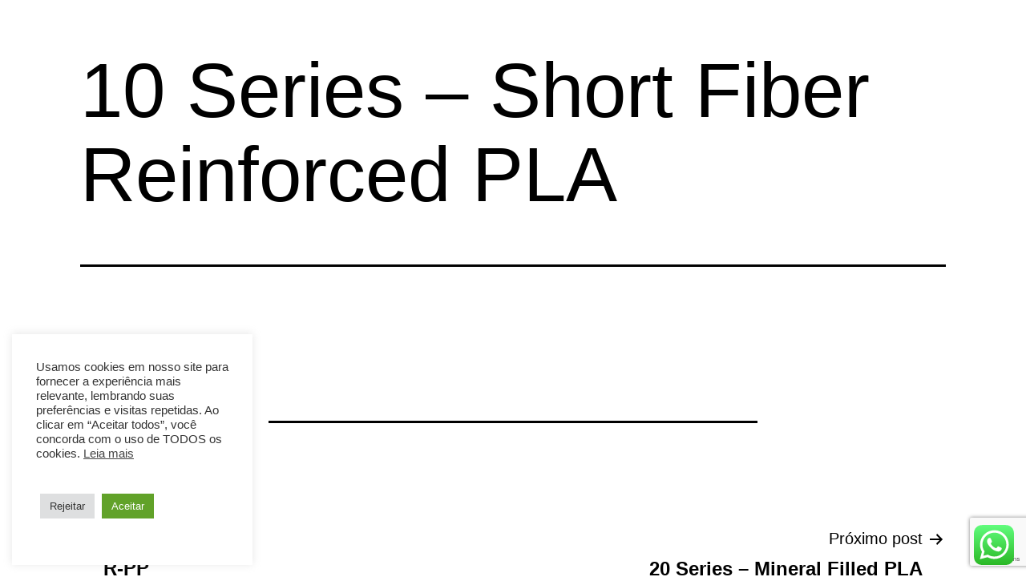

--- FILE ---
content_type: text/html; charset=utf-8
request_url: https://www.google.com/recaptcha/api2/anchor?ar=1&k=6Le69xkrAAAAALvw4kGwEwmQBw6Y8nmMnRxYowCA&co=aHR0cHM6Ly9ncnVwb2FjdGl2YXMuY29tLmJyOjQ0Mw..&hl=en&v=7gg7H51Q-naNfhmCP3_R47ho&size=invisible&anchor-ms=20000&execute-ms=30000&cb=3vx0c3j8h037
body_size: 48322
content:
<!DOCTYPE HTML><html dir="ltr" lang="en"><head><meta http-equiv="Content-Type" content="text/html; charset=UTF-8">
<meta http-equiv="X-UA-Compatible" content="IE=edge">
<title>reCAPTCHA</title>
<style type="text/css">
/* cyrillic-ext */
@font-face {
  font-family: 'Roboto';
  font-style: normal;
  font-weight: 400;
  font-stretch: 100%;
  src: url(//fonts.gstatic.com/s/roboto/v48/KFO7CnqEu92Fr1ME7kSn66aGLdTylUAMa3GUBHMdazTgWw.woff2) format('woff2');
  unicode-range: U+0460-052F, U+1C80-1C8A, U+20B4, U+2DE0-2DFF, U+A640-A69F, U+FE2E-FE2F;
}
/* cyrillic */
@font-face {
  font-family: 'Roboto';
  font-style: normal;
  font-weight: 400;
  font-stretch: 100%;
  src: url(//fonts.gstatic.com/s/roboto/v48/KFO7CnqEu92Fr1ME7kSn66aGLdTylUAMa3iUBHMdazTgWw.woff2) format('woff2');
  unicode-range: U+0301, U+0400-045F, U+0490-0491, U+04B0-04B1, U+2116;
}
/* greek-ext */
@font-face {
  font-family: 'Roboto';
  font-style: normal;
  font-weight: 400;
  font-stretch: 100%;
  src: url(//fonts.gstatic.com/s/roboto/v48/KFO7CnqEu92Fr1ME7kSn66aGLdTylUAMa3CUBHMdazTgWw.woff2) format('woff2');
  unicode-range: U+1F00-1FFF;
}
/* greek */
@font-face {
  font-family: 'Roboto';
  font-style: normal;
  font-weight: 400;
  font-stretch: 100%;
  src: url(//fonts.gstatic.com/s/roboto/v48/KFO7CnqEu92Fr1ME7kSn66aGLdTylUAMa3-UBHMdazTgWw.woff2) format('woff2');
  unicode-range: U+0370-0377, U+037A-037F, U+0384-038A, U+038C, U+038E-03A1, U+03A3-03FF;
}
/* math */
@font-face {
  font-family: 'Roboto';
  font-style: normal;
  font-weight: 400;
  font-stretch: 100%;
  src: url(//fonts.gstatic.com/s/roboto/v48/KFO7CnqEu92Fr1ME7kSn66aGLdTylUAMawCUBHMdazTgWw.woff2) format('woff2');
  unicode-range: U+0302-0303, U+0305, U+0307-0308, U+0310, U+0312, U+0315, U+031A, U+0326-0327, U+032C, U+032F-0330, U+0332-0333, U+0338, U+033A, U+0346, U+034D, U+0391-03A1, U+03A3-03A9, U+03B1-03C9, U+03D1, U+03D5-03D6, U+03F0-03F1, U+03F4-03F5, U+2016-2017, U+2034-2038, U+203C, U+2040, U+2043, U+2047, U+2050, U+2057, U+205F, U+2070-2071, U+2074-208E, U+2090-209C, U+20D0-20DC, U+20E1, U+20E5-20EF, U+2100-2112, U+2114-2115, U+2117-2121, U+2123-214F, U+2190, U+2192, U+2194-21AE, U+21B0-21E5, U+21F1-21F2, U+21F4-2211, U+2213-2214, U+2216-22FF, U+2308-230B, U+2310, U+2319, U+231C-2321, U+2336-237A, U+237C, U+2395, U+239B-23B7, U+23D0, U+23DC-23E1, U+2474-2475, U+25AF, U+25B3, U+25B7, U+25BD, U+25C1, U+25CA, U+25CC, U+25FB, U+266D-266F, U+27C0-27FF, U+2900-2AFF, U+2B0E-2B11, U+2B30-2B4C, U+2BFE, U+3030, U+FF5B, U+FF5D, U+1D400-1D7FF, U+1EE00-1EEFF;
}
/* symbols */
@font-face {
  font-family: 'Roboto';
  font-style: normal;
  font-weight: 400;
  font-stretch: 100%;
  src: url(//fonts.gstatic.com/s/roboto/v48/KFO7CnqEu92Fr1ME7kSn66aGLdTylUAMaxKUBHMdazTgWw.woff2) format('woff2');
  unicode-range: U+0001-000C, U+000E-001F, U+007F-009F, U+20DD-20E0, U+20E2-20E4, U+2150-218F, U+2190, U+2192, U+2194-2199, U+21AF, U+21E6-21F0, U+21F3, U+2218-2219, U+2299, U+22C4-22C6, U+2300-243F, U+2440-244A, U+2460-24FF, U+25A0-27BF, U+2800-28FF, U+2921-2922, U+2981, U+29BF, U+29EB, U+2B00-2BFF, U+4DC0-4DFF, U+FFF9-FFFB, U+10140-1018E, U+10190-1019C, U+101A0, U+101D0-101FD, U+102E0-102FB, U+10E60-10E7E, U+1D2C0-1D2D3, U+1D2E0-1D37F, U+1F000-1F0FF, U+1F100-1F1AD, U+1F1E6-1F1FF, U+1F30D-1F30F, U+1F315, U+1F31C, U+1F31E, U+1F320-1F32C, U+1F336, U+1F378, U+1F37D, U+1F382, U+1F393-1F39F, U+1F3A7-1F3A8, U+1F3AC-1F3AF, U+1F3C2, U+1F3C4-1F3C6, U+1F3CA-1F3CE, U+1F3D4-1F3E0, U+1F3ED, U+1F3F1-1F3F3, U+1F3F5-1F3F7, U+1F408, U+1F415, U+1F41F, U+1F426, U+1F43F, U+1F441-1F442, U+1F444, U+1F446-1F449, U+1F44C-1F44E, U+1F453, U+1F46A, U+1F47D, U+1F4A3, U+1F4B0, U+1F4B3, U+1F4B9, U+1F4BB, U+1F4BF, U+1F4C8-1F4CB, U+1F4D6, U+1F4DA, U+1F4DF, U+1F4E3-1F4E6, U+1F4EA-1F4ED, U+1F4F7, U+1F4F9-1F4FB, U+1F4FD-1F4FE, U+1F503, U+1F507-1F50B, U+1F50D, U+1F512-1F513, U+1F53E-1F54A, U+1F54F-1F5FA, U+1F610, U+1F650-1F67F, U+1F687, U+1F68D, U+1F691, U+1F694, U+1F698, U+1F6AD, U+1F6B2, U+1F6B9-1F6BA, U+1F6BC, U+1F6C6-1F6CF, U+1F6D3-1F6D7, U+1F6E0-1F6EA, U+1F6F0-1F6F3, U+1F6F7-1F6FC, U+1F700-1F7FF, U+1F800-1F80B, U+1F810-1F847, U+1F850-1F859, U+1F860-1F887, U+1F890-1F8AD, U+1F8B0-1F8BB, U+1F8C0-1F8C1, U+1F900-1F90B, U+1F93B, U+1F946, U+1F984, U+1F996, U+1F9E9, U+1FA00-1FA6F, U+1FA70-1FA7C, U+1FA80-1FA89, U+1FA8F-1FAC6, U+1FACE-1FADC, U+1FADF-1FAE9, U+1FAF0-1FAF8, U+1FB00-1FBFF;
}
/* vietnamese */
@font-face {
  font-family: 'Roboto';
  font-style: normal;
  font-weight: 400;
  font-stretch: 100%;
  src: url(//fonts.gstatic.com/s/roboto/v48/KFO7CnqEu92Fr1ME7kSn66aGLdTylUAMa3OUBHMdazTgWw.woff2) format('woff2');
  unicode-range: U+0102-0103, U+0110-0111, U+0128-0129, U+0168-0169, U+01A0-01A1, U+01AF-01B0, U+0300-0301, U+0303-0304, U+0308-0309, U+0323, U+0329, U+1EA0-1EF9, U+20AB;
}
/* latin-ext */
@font-face {
  font-family: 'Roboto';
  font-style: normal;
  font-weight: 400;
  font-stretch: 100%;
  src: url(//fonts.gstatic.com/s/roboto/v48/KFO7CnqEu92Fr1ME7kSn66aGLdTylUAMa3KUBHMdazTgWw.woff2) format('woff2');
  unicode-range: U+0100-02BA, U+02BD-02C5, U+02C7-02CC, U+02CE-02D7, U+02DD-02FF, U+0304, U+0308, U+0329, U+1D00-1DBF, U+1E00-1E9F, U+1EF2-1EFF, U+2020, U+20A0-20AB, U+20AD-20C0, U+2113, U+2C60-2C7F, U+A720-A7FF;
}
/* latin */
@font-face {
  font-family: 'Roboto';
  font-style: normal;
  font-weight: 400;
  font-stretch: 100%;
  src: url(//fonts.gstatic.com/s/roboto/v48/KFO7CnqEu92Fr1ME7kSn66aGLdTylUAMa3yUBHMdazQ.woff2) format('woff2');
  unicode-range: U+0000-00FF, U+0131, U+0152-0153, U+02BB-02BC, U+02C6, U+02DA, U+02DC, U+0304, U+0308, U+0329, U+2000-206F, U+20AC, U+2122, U+2191, U+2193, U+2212, U+2215, U+FEFF, U+FFFD;
}
/* cyrillic-ext */
@font-face {
  font-family: 'Roboto';
  font-style: normal;
  font-weight: 500;
  font-stretch: 100%;
  src: url(//fonts.gstatic.com/s/roboto/v48/KFO7CnqEu92Fr1ME7kSn66aGLdTylUAMa3GUBHMdazTgWw.woff2) format('woff2');
  unicode-range: U+0460-052F, U+1C80-1C8A, U+20B4, U+2DE0-2DFF, U+A640-A69F, U+FE2E-FE2F;
}
/* cyrillic */
@font-face {
  font-family: 'Roboto';
  font-style: normal;
  font-weight: 500;
  font-stretch: 100%;
  src: url(//fonts.gstatic.com/s/roboto/v48/KFO7CnqEu92Fr1ME7kSn66aGLdTylUAMa3iUBHMdazTgWw.woff2) format('woff2');
  unicode-range: U+0301, U+0400-045F, U+0490-0491, U+04B0-04B1, U+2116;
}
/* greek-ext */
@font-face {
  font-family: 'Roboto';
  font-style: normal;
  font-weight: 500;
  font-stretch: 100%;
  src: url(//fonts.gstatic.com/s/roboto/v48/KFO7CnqEu92Fr1ME7kSn66aGLdTylUAMa3CUBHMdazTgWw.woff2) format('woff2');
  unicode-range: U+1F00-1FFF;
}
/* greek */
@font-face {
  font-family: 'Roboto';
  font-style: normal;
  font-weight: 500;
  font-stretch: 100%;
  src: url(//fonts.gstatic.com/s/roboto/v48/KFO7CnqEu92Fr1ME7kSn66aGLdTylUAMa3-UBHMdazTgWw.woff2) format('woff2');
  unicode-range: U+0370-0377, U+037A-037F, U+0384-038A, U+038C, U+038E-03A1, U+03A3-03FF;
}
/* math */
@font-face {
  font-family: 'Roboto';
  font-style: normal;
  font-weight: 500;
  font-stretch: 100%;
  src: url(//fonts.gstatic.com/s/roboto/v48/KFO7CnqEu92Fr1ME7kSn66aGLdTylUAMawCUBHMdazTgWw.woff2) format('woff2');
  unicode-range: U+0302-0303, U+0305, U+0307-0308, U+0310, U+0312, U+0315, U+031A, U+0326-0327, U+032C, U+032F-0330, U+0332-0333, U+0338, U+033A, U+0346, U+034D, U+0391-03A1, U+03A3-03A9, U+03B1-03C9, U+03D1, U+03D5-03D6, U+03F0-03F1, U+03F4-03F5, U+2016-2017, U+2034-2038, U+203C, U+2040, U+2043, U+2047, U+2050, U+2057, U+205F, U+2070-2071, U+2074-208E, U+2090-209C, U+20D0-20DC, U+20E1, U+20E5-20EF, U+2100-2112, U+2114-2115, U+2117-2121, U+2123-214F, U+2190, U+2192, U+2194-21AE, U+21B0-21E5, U+21F1-21F2, U+21F4-2211, U+2213-2214, U+2216-22FF, U+2308-230B, U+2310, U+2319, U+231C-2321, U+2336-237A, U+237C, U+2395, U+239B-23B7, U+23D0, U+23DC-23E1, U+2474-2475, U+25AF, U+25B3, U+25B7, U+25BD, U+25C1, U+25CA, U+25CC, U+25FB, U+266D-266F, U+27C0-27FF, U+2900-2AFF, U+2B0E-2B11, U+2B30-2B4C, U+2BFE, U+3030, U+FF5B, U+FF5D, U+1D400-1D7FF, U+1EE00-1EEFF;
}
/* symbols */
@font-face {
  font-family: 'Roboto';
  font-style: normal;
  font-weight: 500;
  font-stretch: 100%;
  src: url(//fonts.gstatic.com/s/roboto/v48/KFO7CnqEu92Fr1ME7kSn66aGLdTylUAMaxKUBHMdazTgWw.woff2) format('woff2');
  unicode-range: U+0001-000C, U+000E-001F, U+007F-009F, U+20DD-20E0, U+20E2-20E4, U+2150-218F, U+2190, U+2192, U+2194-2199, U+21AF, U+21E6-21F0, U+21F3, U+2218-2219, U+2299, U+22C4-22C6, U+2300-243F, U+2440-244A, U+2460-24FF, U+25A0-27BF, U+2800-28FF, U+2921-2922, U+2981, U+29BF, U+29EB, U+2B00-2BFF, U+4DC0-4DFF, U+FFF9-FFFB, U+10140-1018E, U+10190-1019C, U+101A0, U+101D0-101FD, U+102E0-102FB, U+10E60-10E7E, U+1D2C0-1D2D3, U+1D2E0-1D37F, U+1F000-1F0FF, U+1F100-1F1AD, U+1F1E6-1F1FF, U+1F30D-1F30F, U+1F315, U+1F31C, U+1F31E, U+1F320-1F32C, U+1F336, U+1F378, U+1F37D, U+1F382, U+1F393-1F39F, U+1F3A7-1F3A8, U+1F3AC-1F3AF, U+1F3C2, U+1F3C4-1F3C6, U+1F3CA-1F3CE, U+1F3D4-1F3E0, U+1F3ED, U+1F3F1-1F3F3, U+1F3F5-1F3F7, U+1F408, U+1F415, U+1F41F, U+1F426, U+1F43F, U+1F441-1F442, U+1F444, U+1F446-1F449, U+1F44C-1F44E, U+1F453, U+1F46A, U+1F47D, U+1F4A3, U+1F4B0, U+1F4B3, U+1F4B9, U+1F4BB, U+1F4BF, U+1F4C8-1F4CB, U+1F4D6, U+1F4DA, U+1F4DF, U+1F4E3-1F4E6, U+1F4EA-1F4ED, U+1F4F7, U+1F4F9-1F4FB, U+1F4FD-1F4FE, U+1F503, U+1F507-1F50B, U+1F50D, U+1F512-1F513, U+1F53E-1F54A, U+1F54F-1F5FA, U+1F610, U+1F650-1F67F, U+1F687, U+1F68D, U+1F691, U+1F694, U+1F698, U+1F6AD, U+1F6B2, U+1F6B9-1F6BA, U+1F6BC, U+1F6C6-1F6CF, U+1F6D3-1F6D7, U+1F6E0-1F6EA, U+1F6F0-1F6F3, U+1F6F7-1F6FC, U+1F700-1F7FF, U+1F800-1F80B, U+1F810-1F847, U+1F850-1F859, U+1F860-1F887, U+1F890-1F8AD, U+1F8B0-1F8BB, U+1F8C0-1F8C1, U+1F900-1F90B, U+1F93B, U+1F946, U+1F984, U+1F996, U+1F9E9, U+1FA00-1FA6F, U+1FA70-1FA7C, U+1FA80-1FA89, U+1FA8F-1FAC6, U+1FACE-1FADC, U+1FADF-1FAE9, U+1FAF0-1FAF8, U+1FB00-1FBFF;
}
/* vietnamese */
@font-face {
  font-family: 'Roboto';
  font-style: normal;
  font-weight: 500;
  font-stretch: 100%;
  src: url(//fonts.gstatic.com/s/roboto/v48/KFO7CnqEu92Fr1ME7kSn66aGLdTylUAMa3OUBHMdazTgWw.woff2) format('woff2');
  unicode-range: U+0102-0103, U+0110-0111, U+0128-0129, U+0168-0169, U+01A0-01A1, U+01AF-01B0, U+0300-0301, U+0303-0304, U+0308-0309, U+0323, U+0329, U+1EA0-1EF9, U+20AB;
}
/* latin-ext */
@font-face {
  font-family: 'Roboto';
  font-style: normal;
  font-weight: 500;
  font-stretch: 100%;
  src: url(//fonts.gstatic.com/s/roboto/v48/KFO7CnqEu92Fr1ME7kSn66aGLdTylUAMa3KUBHMdazTgWw.woff2) format('woff2');
  unicode-range: U+0100-02BA, U+02BD-02C5, U+02C7-02CC, U+02CE-02D7, U+02DD-02FF, U+0304, U+0308, U+0329, U+1D00-1DBF, U+1E00-1E9F, U+1EF2-1EFF, U+2020, U+20A0-20AB, U+20AD-20C0, U+2113, U+2C60-2C7F, U+A720-A7FF;
}
/* latin */
@font-face {
  font-family: 'Roboto';
  font-style: normal;
  font-weight: 500;
  font-stretch: 100%;
  src: url(//fonts.gstatic.com/s/roboto/v48/KFO7CnqEu92Fr1ME7kSn66aGLdTylUAMa3yUBHMdazQ.woff2) format('woff2');
  unicode-range: U+0000-00FF, U+0131, U+0152-0153, U+02BB-02BC, U+02C6, U+02DA, U+02DC, U+0304, U+0308, U+0329, U+2000-206F, U+20AC, U+2122, U+2191, U+2193, U+2212, U+2215, U+FEFF, U+FFFD;
}
/* cyrillic-ext */
@font-face {
  font-family: 'Roboto';
  font-style: normal;
  font-weight: 900;
  font-stretch: 100%;
  src: url(//fonts.gstatic.com/s/roboto/v48/KFO7CnqEu92Fr1ME7kSn66aGLdTylUAMa3GUBHMdazTgWw.woff2) format('woff2');
  unicode-range: U+0460-052F, U+1C80-1C8A, U+20B4, U+2DE0-2DFF, U+A640-A69F, U+FE2E-FE2F;
}
/* cyrillic */
@font-face {
  font-family: 'Roboto';
  font-style: normal;
  font-weight: 900;
  font-stretch: 100%;
  src: url(//fonts.gstatic.com/s/roboto/v48/KFO7CnqEu92Fr1ME7kSn66aGLdTylUAMa3iUBHMdazTgWw.woff2) format('woff2');
  unicode-range: U+0301, U+0400-045F, U+0490-0491, U+04B0-04B1, U+2116;
}
/* greek-ext */
@font-face {
  font-family: 'Roboto';
  font-style: normal;
  font-weight: 900;
  font-stretch: 100%;
  src: url(//fonts.gstatic.com/s/roboto/v48/KFO7CnqEu92Fr1ME7kSn66aGLdTylUAMa3CUBHMdazTgWw.woff2) format('woff2');
  unicode-range: U+1F00-1FFF;
}
/* greek */
@font-face {
  font-family: 'Roboto';
  font-style: normal;
  font-weight: 900;
  font-stretch: 100%;
  src: url(//fonts.gstatic.com/s/roboto/v48/KFO7CnqEu92Fr1ME7kSn66aGLdTylUAMa3-UBHMdazTgWw.woff2) format('woff2');
  unicode-range: U+0370-0377, U+037A-037F, U+0384-038A, U+038C, U+038E-03A1, U+03A3-03FF;
}
/* math */
@font-face {
  font-family: 'Roboto';
  font-style: normal;
  font-weight: 900;
  font-stretch: 100%;
  src: url(//fonts.gstatic.com/s/roboto/v48/KFO7CnqEu92Fr1ME7kSn66aGLdTylUAMawCUBHMdazTgWw.woff2) format('woff2');
  unicode-range: U+0302-0303, U+0305, U+0307-0308, U+0310, U+0312, U+0315, U+031A, U+0326-0327, U+032C, U+032F-0330, U+0332-0333, U+0338, U+033A, U+0346, U+034D, U+0391-03A1, U+03A3-03A9, U+03B1-03C9, U+03D1, U+03D5-03D6, U+03F0-03F1, U+03F4-03F5, U+2016-2017, U+2034-2038, U+203C, U+2040, U+2043, U+2047, U+2050, U+2057, U+205F, U+2070-2071, U+2074-208E, U+2090-209C, U+20D0-20DC, U+20E1, U+20E5-20EF, U+2100-2112, U+2114-2115, U+2117-2121, U+2123-214F, U+2190, U+2192, U+2194-21AE, U+21B0-21E5, U+21F1-21F2, U+21F4-2211, U+2213-2214, U+2216-22FF, U+2308-230B, U+2310, U+2319, U+231C-2321, U+2336-237A, U+237C, U+2395, U+239B-23B7, U+23D0, U+23DC-23E1, U+2474-2475, U+25AF, U+25B3, U+25B7, U+25BD, U+25C1, U+25CA, U+25CC, U+25FB, U+266D-266F, U+27C0-27FF, U+2900-2AFF, U+2B0E-2B11, U+2B30-2B4C, U+2BFE, U+3030, U+FF5B, U+FF5D, U+1D400-1D7FF, U+1EE00-1EEFF;
}
/* symbols */
@font-face {
  font-family: 'Roboto';
  font-style: normal;
  font-weight: 900;
  font-stretch: 100%;
  src: url(//fonts.gstatic.com/s/roboto/v48/KFO7CnqEu92Fr1ME7kSn66aGLdTylUAMaxKUBHMdazTgWw.woff2) format('woff2');
  unicode-range: U+0001-000C, U+000E-001F, U+007F-009F, U+20DD-20E0, U+20E2-20E4, U+2150-218F, U+2190, U+2192, U+2194-2199, U+21AF, U+21E6-21F0, U+21F3, U+2218-2219, U+2299, U+22C4-22C6, U+2300-243F, U+2440-244A, U+2460-24FF, U+25A0-27BF, U+2800-28FF, U+2921-2922, U+2981, U+29BF, U+29EB, U+2B00-2BFF, U+4DC0-4DFF, U+FFF9-FFFB, U+10140-1018E, U+10190-1019C, U+101A0, U+101D0-101FD, U+102E0-102FB, U+10E60-10E7E, U+1D2C0-1D2D3, U+1D2E0-1D37F, U+1F000-1F0FF, U+1F100-1F1AD, U+1F1E6-1F1FF, U+1F30D-1F30F, U+1F315, U+1F31C, U+1F31E, U+1F320-1F32C, U+1F336, U+1F378, U+1F37D, U+1F382, U+1F393-1F39F, U+1F3A7-1F3A8, U+1F3AC-1F3AF, U+1F3C2, U+1F3C4-1F3C6, U+1F3CA-1F3CE, U+1F3D4-1F3E0, U+1F3ED, U+1F3F1-1F3F3, U+1F3F5-1F3F7, U+1F408, U+1F415, U+1F41F, U+1F426, U+1F43F, U+1F441-1F442, U+1F444, U+1F446-1F449, U+1F44C-1F44E, U+1F453, U+1F46A, U+1F47D, U+1F4A3, U+1F4B0, U+1F4B3, U+1F4B9, U+1F4BB, U+1F4BF, U+1F4C8-1F4CB, U+1F4D6, U+1F4DA, U+1F4DF, U+1F4E3-1F4E6, U+1F4EA-1F4ED, U+1F4F7, U+1F4F9-1F4FB, U+1F4FD-1F4FE, U+1F503, U+1F507-1F50B, U+1F50D, U+1F512-1F513, U+1F53E-1F54A, U+1F54F-1F5FA, U+1F610, U+1F650-1F67F, U+1F687, U+1F68D, U+1F691, U+1F694, U+1F698, U+1F6AD, U+1F6B2, U+1F6B9-1F6BA, U+1F6BC, U+1F6C6-1F6CF, U+1F6D3-1F6D7, U+1F6E0-1F6EA, U+1F6F0-1F6F3, U+1F6F7-1F6FC, U+1F700-1F7FF, U+1F800-1F80B, U+1F810-1F847, U+1F850-1F859, U+1F860-1F887, U+1F890-1F8AD, U+1F8B0-1F8BB, U+1F8C0-1F8C1, U+1F900-1F90B, U+1F93B, U+1F946, U+1F984, U+1F996, U+1F9E9, U+1FA00-1FA6F, U+1FA70-1FA7C, U+1FA80-1FA89, U+1FA8F-1FAC6, U+1FACE-1FADC, U+1FADF-1FAE9, U+1FAF0-1FAF8, U+1FB00-1FBFF;
}
/* vietnamese */
@font-face {
  font-family: 'Roboto';
  font-style: normal;
  font-weight: 900;
  font-stretch: 100%;
  src: url(//fonts.gstatic.com/s/roboto/v48/KFO7CnqEu92Fr1ME7kSn66aGLdTylUAMa3OUBHMdazTgWw.woff2) format('woff2');
  unicode-range: U+0102-0103, U+0110-0111, U+0128-0129, U+0168-0169, U+01A0-01A1, U+01AF-01B0, U+0300-0301, U+0303-0304, U+0308-0309, U+0323, U+0329, U+1EA0-1EF9, U+20AB;
}
/* latin-ext */
@font-face {
  font-family: 'Roboto';
  font-style: normal;
  font-weight: 900;
  font-stretch: 100%;
  src: url(//fonts.gstatic.com/s/roboto/v48/KFO7CnqEu92Fr1ME7kSn66aGLdTylUAMa3KUBHMdazTgWw.woff2) format('woff2');
  unicode-range: U+0100-02BA, U+02BD-02C5, U+02C7-02CC, U+02CE-02D7, U+02DD-02FF, U+0304, U+0308, U+0329, U+1D00-1DBF, U+1E00-1E9F, U+1EF2-1EFF, U+2020, U+20A0-20AB, U+20AD-20C0, U+2113, U+2C60-2C7F, U+A720-A7FF;
}
/* latin */
@font-face {
  font-family: 'Roboto';
  font-style: normal;
  font-weight: 900;
  font-stretch: 100%;
  src: url(//fonts.gstatic.com/s/roboto/v48/KFO7CnqEu92Fr1ME7kSn66aGLdTylUAMa3yUBHMdazQ.woff2) format('woff2');
  unicode-range: U+0000-00FF, U+0131, U+0152-0153, U+02BB-02BC, U+02C6, U+02DA, U+02DC, U+0304, U+0308, U+0329, U+2000-206F, U+20AC, U+2122, U+2191, U+2193, U+2212, U+2215, U+FEFF, U+FFFD;
}

</style>
<link rel="stylesheet" type="text/css" href="https://www.gstatic.com/recaptcha/releases/7gg7H51Q-naNfhmCP3_R47ho/styles__ltr.css">
<script nonce="AcsanLTAhk6MxoML2IRzFQ" type="text/javascript">window['__recaptcha_api'] = 'https://www.google.com/recaptcha/api2/';</script>
<script type="text/javascript" src="https://www.gstatic.com/recaptcha/releases/7gg7H51Q-naNfhmCP3_R47ho/recaptcha__en.js" nonce="AcsanLTAhk6MxoML2IRzFQ">
      
    </script></head>
<body><div id="rc-anchor-alert" class="rc-anchor-alert"></div>
<input type="hidden" id="recaptcha-token" value="[base64]">
<script type="text/javascript" nonce="AcsanLTAhk6MxoML2IRzFQ">
      recaptcha.anchor.Main.init("[\x22ainput\x22,[\x22bgdata\x22,\x22\x22,\[base64]/[base64]/[base64]/[base64]/[base64]/[base64]/[base64]/[base64]/[base64]/[base64]\\u003d\x22,\[base64]\\u003d\x22,\x22w5Epw6xkw6LCocOBwq8/w4LCkcKHwrDDu8K7EMOLw4ATQV5mVsKpb0PCvmzChyLDl8KwSnoxwqtOw6UTw73CtTpfw6XCi8KcwrctIMOJwq/[base64]/GMOxwr/CpHXCkcO7XMOJJ3rDtSAZw5DCol/[base64]/Dtiwtw5Ykw5hXwqnCkjMOw54OwqF3w6TCjsKtwrtdGwdeIH0PBWTCt0LCsMOEwqBCw7BVBcOgwpd/SDZYw4EKw6PDpcK2wpRlDmLDr8KTNcObY8Ktw6DCmMO5PH/DtS0OAMKFbsO+wrbCuncNFjgqJcOVR8KtIsK8wptmwojCqsKRIQbCjsKXwotpwqgLw7rCunoIw7s8Txs8w5fCnF0nGncbw7HDkFYJa3XDl8OmRyLDvsOqwoAuw69VcMOEViNJaMOyA1dww4VmwrQVw6DDlcOkwqctKStTwq9gO8O1wp/Cgm1YbgRAw6I/F3rClsKuwptKwpIBwpHDs8KVw5MvwppOwrDDtsKOw7DCjlXDs8KtZjFlPF1xwoZ+wpB2U8O0w47DklUKEgzDlsKswpJdwrwOVsKsw6teR27CkzpHwp0jwqnCjDHDlh8dw53Dr0TCtyHCqcO9w5A+OQ8Cw61tEcKgYcKJw4rCml7CsyzCqS/DnsOUw63DgcKacMO9FcO/w5h+wo0WGlJXa8OOEcOHwpsuaU5sOmw/asKXNWl0bBzDh8KDwqAgwo4KLQfDvMOKQ8OzFMKpw57Dq8KPHBp4w7TCuzFGwo1PNMKWTsKgwrvCtmPCv8OSXcK6wqF0TR/Ds8O+w6Z/w4E8w7DCgsObacK3cCVsaMK9w6fCnMOHwrYSRcOXw7vCm8KLfkBJScKaw78VwoEJd8Orw6oCw5E6bsOgw50NwqtxE8OLwoIbw4PDvB3DmUbCtsKUw4YHwrTDmRzDilp/cMOtw5pGwrjCg8KLw7DCgmXDoMKhw4dbbz/CpcOrw4LCnF3Ds8OywoXDlB/[base64]/w40CMk3DlsKYw6JXGm9FWMKnw54ZI8Kww4J/BWh5GjPDmkAJBcORwq9twqrCqnrCgMO3wp5lUMKEe3lrC38nwrnDhMOdW8Ksw6HDgiVZYTbChi0iwr9twrXCoWFAXDRuwpzDrg9MdmAZKsO6AcOfw6kiw4LDtgnDpmppw4HDnykPw6bChSc4IsOIwplyw7fDhMOCw6DCq8KVccOaw4/Diz0vwoRJw4xAI8KEKMK8wr0uUsOvwqUgwo5bYsKRw40uIGzDi8Ouwrx5w5pjEsOlKcOswrTDjcO7WCN5VA/CrxjCqw7DusK5fsOBwpfCtcOTOBQPTA3CqVkTTTYjKsOBw5sow6pnS21CZsOPwoNlUsO+wpUqU8Onw5kUw47CjSPCnTJeDcKAwqzClsKWw7XDisOsw4jDrcKcw7PCocKUw6RZw6BVIsO2asKsw6pPw4rCoiN8DXc7AMOWLRBaTcKDFyDDgwVPfX0XwqnCnsOKw7/CtsKISMOmUMKTU0Zuw7NpwpjCiVoUccKkeHvDvljCqcKAG1LCicKkIMO1fCl6HsOEC8OqFXzDswRlwp4TwoIPVMOKw7HCs8KlwqDCnMOJw78nwrtIw4jCq1jCv8O9wpjCki3CtsOEwocoUMKPLx3CpMO9JMKrZcKiwrrCnRvCjsKERsK/[base64]/CicO6XcKrUEPCqCfDpsOQCijCsgnDlsK7dcOqBXshXFhhYlXCs8KNw60CwoBQHlJBw5fCgcKww4jDjcK8w7PCkzY/CcO+IAvDuC5Cw6fCvcOSVMOPwp/DmRPDqcKtwotgOcKRwqjDssKjSXwXL8Kow4LCpz0kOkUuw7TDpsKRw4M6VB/CksKJw4fDiMK3wofChBxCw59nw6nDuzzDk8O9RF9QIHM5w7ZAc8KXw6toYF7DhsK+wqTDqHQLHMKuJsKmwr8Cw4lxIMKrTx3DjgwRIsKTw5RUw444YGY7wrgSdg7DsGnCgMOBwoZjI8O6RF/DqMO9wpLCmATCssOAw4fCp8OwXcKlLVHDtMKMw7nCjEUmZ3/[base64]/CinfCucOyQcOXJcOQCFvDt2vCiH3CtAgcw700SsOEaMOmwqjCnGcQS1DCj8OzLW91w6JxwoIIw5snXA4IwrYBH1bCoQ/Cj0BMwr7Cm8KfwpJvw5PDh8OWRlQYf8KeL8O+wo8oYcOSw4ZUJUkgw4rCp3wiAsO2BcKjNMOnwqQQOcKEw4zCqQMuRBkSesOQBsOTw50VK2HDmnkMC8ObwpHDpl3DsTpfwonDtwbCkMK/w4LClQ8vfHRVMsO2wosLD8KswofDsMOgwrvClAZmw7BJdlBSJsOLwpHCm10sOcKQw6PCkRpAI3zCjxw/aMOTM8KibTXDpMO8MMK1wp49w4fDsRHDqFFBACYeMFvCssKtGFfDqcOlCsKNdj5eLsKTw7FpX8K7w6xaw5/CpAXDg8Kxd2LCkj7DiUHDo8KGwohtJcKnw7/DqsKeE8Oww5bDs8Osw7RawoHDlcOBFhUyw67DuHw0ZiLDgMOrHMO+bSEhRcOONcKzThoew7wUORrCrxvDu3/CrMKtO8OOIMK7w4Z8dkZlw5NgCsOIVSU5XxLCq8Oww4oLGGVbwoVqwrzDkB/[base64]/[base64]/DuyNCwrbDighSw6nDvXTDnVY7R8Orw5Fdwq4JwoDCnMOfw7XCk0hQRwfDvcOmaWdNZcKEw7YZS2/[base64]/w5/Dk8O+J8KPLMKZZn1+GXLDucKSI1nCosKSw6fCosOcBSbCvSVECsKrE0rCocOrw44iKMKdw4xKCcKbIsKvwqvDocKmwrTDscOaw6xTM8Oaw6o3djEawp/Dt8OfeiNTfDBJwokNwpB0eMKuWMK2w45hBcKwwq8/w5J6wpfCmkAMw6R6w6kEO35RwqvDtmoSSsOiw6dbw4UMw4tAasOYw6bDicKuw4Y6XMOoKFbDgynDrcOEwrfDqUrCrX/DisKMw4/CrCrDon3DswbDrsKcwpXCr8OBAMKnwqA+G8OCYsKmFsOGIsKew4www4QHw5DDoMOlwpt8DcK1wrvDtgFxPMOXw6E7w5Qvw4Fkw5FybMOdEcO5LcK3NjQCSxtaVgbDsiDDjcKDVcOaw7JWMHU3HcKEwr/DnBjChGtDG8O7w6vCgcKDwoXDkcKvM8OKw6vDgR/DosOowqbDqEIfBMOnw5dfw4c5w75qwrs/w6lsw5xILWdPIsOWWcKSw6djZMKHwpvCq8Kcw7fDpsOkLsKaKkfDvsK+AnRuAcOZIQrDh8K6P8O3EiVvVsOgLFMwwpHDrRc5cMKIw54zw5TCt8OSw7rCi8K3wpjCkz3CuUvCtcK4Lis/[base64]/DsMOXw4wZw4HCuAHCoMKuSG3CjMOBdsK2PH/Di0jDtVJ9woRrw4kKwqnCu3XDicKhWXvDq8OyH1HDuHfDkkI8w5vDuAR6wqcFw6jCg2k7wpllSMKMA8KQwqbDtScOw5PDmsOGOsOWwoJpwroeworCvSkvN1HDvUrCk8KpwqLCoW3DtjAUMgZhPMKdwrBwwqXDrcKswqjDnXvDuBIawp1EcsOjwpfCnMO1w4TCt0Y/wqYCasONwofDhMK6flAmw4M3OsOkJcKLw5QrODXCh2tOw4XCrcKtIH0PeDbCm8K+LcKMwpLDu8KkZMKEw60yaMOhJTjCqAfDrsKkE8OzwoLCssObwpQ3YHoUw4x0LgDDtsOEwr5HIyXDii/[base64]/DncOrcMKTw7k1w4tyFcKrwpXDli3DohdDw64hRMOFRsKCw53CjklmwqR6YlXDlMKuw7bDu1DDsMO1w7oOw4Y6LnrCk0MvaV3Cun/ClMKRBsOdB8KrwpLCgcOawqJzGsOuwrd+R0jDisKKOy3CohtmA2HDkMOCw6fDu8OMwqVWw4bCqMKhw5tUw7pPw4wTw5TCkgBtw7w+wrc8w7E7T8Kic8KDSsK+w5AbM8O9wr8/[base64]/w4jDnwbCkALCshrDgMONDcKDwr/DtTnDkMKTwqvDklViacKDJsK/wpvCgUXDqsKFVsKbw57ChcOhIVlHwp3CimDDkQfDsHA8WsO4ditpEMKcw6LCjsO6SUXClgLDswzCgcO6w6Ewwr0+fsO6w57DtMOKw70LwoJuH8OlO0B6wocsdmHDrcOTD8Ouw6fCqz0ODDDClxPDhsKVwoPCnMOFwqnCqzF/w5nCkl3ClcOwwq03w73CgFxBfsK4S8Krw6DCosO9DFfCs2xywpfCkMOiwpJ2wp7Dp1zDicOzfyoQIhAzcT4/f8KWw6nCtXl2dcOnw60ePsKFSGbCj8ObwqbCpsOEwrNbBCM1UFEwUUhPVsO6woAnCQLCkMOAC8OuwrkycE3CiQbCllrDh8O1wo7DgnlqWlIcw7RkLmvCiQtgwqccMsKew5LDsBXClsO8w7VrwpTCvcOyZsOxUUfClMKnw6PDicK1D8Oyw6XCucKzw4U/[base64]/[base64]/CjsOHKzk4c8KcPDXDshPDisOAMWfDqxFrUcOMwpDCuMK0KcOuw6/DrltFwqV/w6pyAwLDlcO8NcKdw6x2Mkg+FDJqOsKzHSdGDRDDsSN3ExJmw5bCqC7CisOCwoPDt8Oiw6spHh7Cs8Kaw6MzRRjDlcOHWjZ6wpZYV2RHL8Oaw5fDqMKPw4RNw7ArHSPClgJ+McKqw5ZwWsKEw4EHw75RacKPwqAyTDA6w7w/XsKjw4liwoLCgcKaBHLCosKMYgsiw6Uww4FMQTHClMO/L3vDnVcXUhQefio0wpRuSBTDjBbDqsKjPHVvBsK1YcK8w6A9BwPCkX/Dt0wfw4VyfVLDlMKIwoPDmjnCiMOcXcOAwrA6NiBGFhDDlSACwrLDn8OaIhfDlsO4bhpCYMOtw6/DhsO/w7rCijXDssOibVvDm8KAw6wbw7zCm0jDhMKdNMOJw49lLmc6w5bCnRoRMBnCkQdmEDBAw7Eew7DDnsOYw6MZETMOODY7wrXDkEDCsUc7NsKSCBvDicOoTQTDjzHDlcKycTJCfcKmw77DjE8/[base64]/DlsK2w7PDr8Obw7UlwoDCoMOoQmsdw6DChWTCvCvDvH9PbwAdHA80w73CvMOKwqYew7PCpsKadkXDjcKNWTPCn0/[base64]/[base64]/a8KuV8OXw45swqpQUUwywq3Cp2/[base64]/DucOXw79VwoNMw6QVCBvChMKkJcKsGcO3dl3DrQTDoMKNw7bCrAArwr0Cw7DDjcOBw7Ulwq/CgsOfU8O0A8O8N8KZaC7DrHdKw5XDqFtHChrCt8OPBVECFcKcHcK8w4gyWFPDoMOxecOFT2rDh3XDlMKDw6/Ch2V7wqE9wpxbwoXDrSzCq8KXIBE+wqc/wqPDl8Kowp7Cj8Ojw61Gwq/DlsOfwpfDtcKsw7HDjB/CiUZiDhoZw7bDtsOrw7IsTnU0fhbDmmc4Y8K2w78WwobDh8Kaw4vDj8Ogw4Y7w4UbXsOdw5NFw49BJsOCwqrCqEHChMOCw5XDoMOiAMKrd8OAwrZYIcOLR8O0X33CicK7w6vDp2vChsKQwokcwrDCo8KMwrXCrnpowo7DrsOGHcO7QcOwP8ODPMO/[base64]/wo3Cj8KXwq/CiynDs8OYw6vCq8OdwrFJwoVADsKYwozDsMKBP8OHFMKqwrvDuMOUa07DohjDsF/[base64]/[base64]/[base64]/TcKOc8OVVsOxw4sCw6/CrMO8wrDDhMO6wrEZO0rDuVDCn8OOCiTDosKQwojDvgLCvxfCuMKewr8kPMOTesKiw4LCkRnCskpJwofChsKzS8ORwoPDncO+w7l9A8O4w6XDuMOqC8KlwoEURMKrah3Dq8Krw4/[base64]/[base64]/wpLDksOxwrZxdHkZw41+w4/DlcORwpJ4wqsxwojDmBodw61rw5hyw7wWw7Vqw4zCrMKxHmfCn34pwrF1VT8+woHCmsOqC8KxIU3Dh8KQdMK6wobDgMOADcKlw4rDhsOMwqdhw5E7AMKkw5QPwp8eEGV0dH5cLsK/Qk3DkMKRdsO8acKww7Mnw4h2bCQDf8O3wq7ChT4jDMKFw6DCt8Ogwq7CmQM+w7HDgE5Nwpppw4V6w6nCvcOswo4pXMKIEWoTbjnCkQ9Rw61re1Ruwp/[base64]/DiEzDtsO9w6A1wo7DuRV0wonDgMO6fcOBRnBHdHEnw5xDY8KzwqfDqllHLsKVwrwVw6ksP1nCp30QX0w6LjXChV1vaCLDvQDCgEEGw6/[base64]/[base64]/[base64]/CrcOkw5fCnyElK8KYw5PDviV/EzPDggQrwq87A8KYYwJaN1rCtzV+w41ewonCtgvDngJSwoRGJWLCvGXDkMO3wrFdTmDDgsKFwrLDusO6w54IVsOcZ3XDuMO6BAxFw5UIdEJNGMOGFMKQRm/DhHARYEHCjHVywpJeEXTDuMOed8OLwr3DhjXDl8OMwo/DocOsMzcdwobCsMKWwqJ/wox+LMKdNsOKMcOxw7Bqw7fDoxHCs8KxBAzCgUPCnMKFXgLDtMOrTcORw5LCh8Okw6wMw7pRPS3Dl8OQZytPw4PDjxPCs13DgE0+EypZwobCoEc0MmLDkBfDlcO7bxVew45hKyYRXsKnYcOIE1nCu3/Dq8Knw44qw5t/XX8vw4Ynw6PCvSbCrGIfQcO7JH8awqNfPcKMLMO2wrTCr2p2w658w6nCqxXCmWjDhMK6EmjDljzCj3RNw74MUADDicKfwr8HOsOpw7PDvljCtw3Cgj5Xd8ORaMOFXcOKGAYHAmRUwqUOw4/Djww0RsOwwo/[base64]/Dl8OEw5TClFzCk8OhwqwGw7bChEjDn8K4wqTDu8Oywq7CusOCCcOMccOiJE8iwppRw4N8E0HCuAzCh3rDvcK2w7EsWcOaR0gVwok9IcOHAQ8bw5/ClMKBw6DClsK3w5IPX8OBwo7DlwjDosO6csOPFR3Ck8OXezrChsKOw41HwpHCmMO7wo0UEhDCv8KfUh04w5/CnyJ4w4bClzRbcX0KwpNJwppmQcOWIE/CpX/DgsOjwpfCig1lw7XDgsOJw6TCnMOcVsOZZ2LCicK2wp7CncOaw7pAwrnCnwsEdkNVw5HDucKwAFY/UsKJw59famnCksOxQUjCsh9rwpELwpd+woJMGDo/w6DDqsKORz7DvDcGwoLCpw9dYcKPw7TCrMKow4FHw6dQU8OpBF7CkR/[base64]/[base64]/Cm07CocK4wojDssOybcKeXAvDvhDCph/DqsKdwrnCi8OXw5hEwocSw7fCsWzCgsOowo7Cq1/DocK+B1M4wqE5w69Hc8K9wpo/csKSw6rDow3DuCXCkD4BwpQ3wojDrx7DvcK3XcOswrnCvcKOw6M6DDrDsVMAwpkuwoABwqFOw6I1CcKyAT3CncO/w4XCvsKGcHxVwpt5Qh10w6DDjFnCklIbTsKICnDDglvDisKLwrbDlSsWworCi8KJw7QmQ8OgwqXDjj7DqXzDphgQwoTDtmvDnU8sKcK8F8K5wrvDoybDjB7DosKawr0Hwp9UIsOaw4Mew7QgasKSwpUrD8OiXG9gGMOjHsOlUF93w5UNwrPCqMOtwr1+w6rCqi/[base64]/DqjwQwrHCjMO2GVtrwrVTw68lw5R2wqNrAMKzw4pCfVUjF2bCrFJeMVY8w5TCom1gBGLDpRjDucKLGMO1a1rChTlpFsO0w67CtBshwqjCny/Cr8KxW8K1aSMrAsKtw6klw7gcN8OFUcK4YCPDocOGF3E1wo3DhGoNHMKFw5PCr8OywpPDncK2wqUIw64ewqYMwrpiw6DDqUNmwokoOlnCusKDRMO+w44Yw6bDiDZowqZew6nDr3/[base64]/Ch8KfScO4D8Ozw69swqdjbjXCrDgPbnMAwozDpSYcw6PDtMK8w6EyBCJawo3CscK6Q3PCi8KyLMKVCwTDhkcYfDDDqcKxRWB/RMKZK23DscKJGcKUX1bDukAsw7vDv8K8AcOLwpjDqjLCksKlFVHCim4EwqRYwoobwoMcasKRHHIDDWU9w5RfGG/CscKWXcOwwrXDgMKTwrdaBgvDs2HDr1VWbRHDo8OsHcKAwo4KdsKeMsKlRcK1woE/eCMZXEDClcKTw5s1wrjCk8K2wrMswqFxw5ptJMKdw7VmVcKdw4YbPU/DvERVDDPDqH7CpCV/w4LCuQzClcKxw4zCn2YYEsO2C2tIdcKlQMO0wqLCkcOEw6Yow7PCkcOTR2PDumNkwpnDoVxSU8Kfwpd2worCtnjCg3QfXBE/w7TDrcO2w5dOwpt+w43DjsKUPjHCqMKawoc9wp8HBsOCcSrCk8OhwqXChMOpwrzCpUATw6DDujcVwpIwXDbCj8OvMS5gVAIVP8OaZMO+GXZQYsKqw7bDn2dzw7EEA0/Ci0Riw6bCo1bCisKbaTJiw7HDnV94wrjDoC9HYF/DpA3ChD7CpsOWw7vDrcORbiPClh3Dt8OuOxl1wo7CjFFUwp8saMKbbcOLVCgnwrIYccOGP24bwp8cwq/[base64]/DpcO+w6jCiMOxwrnDrMKcw7rCk3/DtcOIwpMFw7vDlMOhCUPCgB1/TMO9wqzDg8OdwogSw6M/DcOzw7p3RsKkG8OCw4DDgi0ow4PDg8KDfMOEwqdjGgBJwpxBwqrCtMOlwqbDphDDq8OHMwPDgsOGw5LDqkgzwpVxwrdOCcKMwoI2w6fDvVskHAJBwpbCgWTCsF1fwr4PwqjDsMOAJsKlwrJTw45RacOyw5o/w6Mvw6LDjQ3CtMKOw6QEEAx8wplwDwDCkGvDhnAEMEd6wqFLBUIFwot9BsOpLMK0wqjDtmLDqMKQwpzDvcKHwr17QxvCqEFLwpADP8OewprCuWgiAkbCnsO8H8ONM04Bw5DCqhXCgRRHwr1sw7/Cn8OVZxBoO3IDdMOHcsKNWsK5w4XCr8OtwpUzwrEsT2TCrcOcAgoUwrzDjsKmaTZ7VcOkU2nCu3ggwo0oCsKAw7g9wrdKO1ptUAM4w4JUNsK1w4XCtAM/ImXCmMKgcxnCsMOMwo4TZipQQUnDs0/DtcKcw73DlcOXBMOLwpxVw7/Cs8KofsOVL8OpXmZuw414FMOrwogww5vCuF3CncK/GcKGw7jCvz3DgD/Cq8OaZyB4woUccQTCp1HDgTvCnsK2FxlQwp3DoFbCqMOZw77ChMKhLSIXUMOHwpPCoxvDr8KNDXhQw6NGwqHDmUfCoQowV8Ohw4HCoMK8JmPChcOBWRHDmMKQES7DuMOvf3vCpzscEsK7acO/wr/CqcObwrnClVfDmMObwoBQRMOewpp1wqXCp1PCmgfDuMK8ASPCvwLCicOTLm3Do8O+w6rChnYZE8KyZ1LClMKuYcKOYcOpw7FDwqwrwqzDjMKPwozChsOJwrQuwpPCh8KpwoDDp2/[base64]/wpMWwrhcGnECwpvDssOTw4XDtAlzw4I4w4RLw4EAw47Drx/[base64]/CuMOSwrIuw6nDu37Ckk4JRk8Vw7fDpjTDqsOFworCg8KMZ8Ktw5xUEltuwosbQV1gBCkKL8ObESjDkcK8Qh8EwrIzw5TDpsKSU8KcaznCiAZuw60MJ03CsGRBX8Oawq/DvUzCmkVbQMOeWjNbwqLDoHMEw6gUTcKDwqfCgsOKHcOTw4TCgVnDuHRVw4JqwpbDqsOMwrN+B8Ocw5fDl8KSw604P8O1dMOSA2TClBLChsKXw7hPa8OaIMK2w7QMJMKIw4/CjEouw7vDtn/DggEoSQp9wqsBRcKUw67DpGXDt8KnwrnDkhEiJ8OTX8K7DXDDoWbCtR8pJHvDnk1KasOfF1DDo8OCwpJiT33Cpl/Dow7CssOjGMK9GMKFw7DDs8OawpUGDl1gwq7Ct8OCdcO8IAEhw6Qcw6zDnFctw43CosK7wpnCkMOhw6kPLV4zHsOOe8Kpw5XCo8KoJhfDgcOTw70BacOewrhYw7IIw77CpcOXNsK5HG1MUMKYdD3Ct8ODcWckwqtKwq5yKMKSScKBVExpw7YQw7jDjsKRZi/DucK6wrnDqUIsKMOvW0QlFMOHEjnCrMO+WcKAf8KRCFrCnnTCg8KwemA9SQ9uwqs9bnFQw7fCn1LCoj/DhxHClwVuN8OnE296w4lyworDq8K7w4jDncK5Uxd9w4vDlBR7w4AOHRtbaznCmkPCi3DCqcOkwrQ4w5bDucKHw41aWTUHTsOqw5PClynDu0TCucOZH8Kkwo3CjFzCncKbIsKVw6BPGhAOY8OEwq98Mw7DusOEEMODw5vDkDduWizCqGQjwr5Kwq/DjyrCl2cRw7jCi8KWw7A1wojCukATLMOfZWM6w4ZiA8K1I3nCvMK7PxDDp2wXwq9IfsKjDMOOw41NdsKgbHvDnHpaw6UBwqN2CXsTaMOkX8KWw4cSY8KiRcK4f3E6wrrDsRrDpsK5wqtkIk0Qaig5w67CisO5w4vChsOADH/[base64]/[base64]/Dk8O/BmrDkMKzRcKyw4DCmUApfW/Dv8OUb13Cv1RGw77CucKcTHzCncOpwoYFwo4lOsK/JsKHPXbCmlDCiyQHw7ldYl/CjsK8w73CvcOjw4fCqsOZw4Mrwo8iwqbCgMKpwoPCr8OVwpFsw7HDhhXDhUpxw4/DqMKDwqvDicO9wq/DtsKsBUfCpMKwPW8DL8KMCcKuABfChsOaw7lNw7PCncORwp3Dsi1fDMKvPMK9wqzCgcKIHzXCsDBww6/DncK8worDjcKmwpUlwpkkwrDDmMKdwrHDh8OcW8O1QD7CjcKGD8KLcl7Dl8KmIEXCmsOdXnHCpsKpbMOMNcOJw5Ymw7sNwrFJwofDpQ/CtsOgesKQw7HDnyfDgjg+KU/[base64]/CiX5+woRhw5PCqsOiZg5qTcKWMw/Dhy/[base64]/DrcOzwpPDr2o2IAvDqcKcNwLDrlYJemTDnsOyw5DDisOzwpHDu27Dh8OCdRTCvMKzw4lJw7vDkD1vwpoFQsO5XMKYw6/[base64]/[base64]/w4VjasORwoLDsiZiwpxXwqvClz1kL8OGwqvDtMOjLcKRwoXDucKCbMO4wrbCli1ZY3RfSzDCvcKow6J5I8KnLR1JwrHDkyDCpkvDm2YrdcKVw7UlR8KuwqU0w7LDtMOZAWzDh8KMdGXCn3fDjsKcEMOMw7XDllwpwq/DnMOAw4fCgcOrw6PCpm5nO8OIIkpVw4nCt8K/w7vDqsOmworDusKrwp81w6JkbcKxw5zCiEYRHFA/[base64]/DsgHDjAEEC8OLwqvCgMKOw5EMTMOJKcOOwrfCmMK0L0HDsMKdw6cGwq1jwoPCtMOJNBHCucK2CMKrw5fCtMK8wrpVwpk/CSDDncKaZHXCiRTCrHgUbEctfsOPw6zCmkxJOHXDgMKmD8OSA8OMFTMBS1wDLw7Ci0/DlsK1w4jDn8OLwpRgw53DsxXCug/[base64]/w490VcOQw6nCncO/KcKYal/DvMOLwqPDuWDDuUXDr8K5wp3Cm8ObYcO2wqvClsOPVnPCml3DnxLCmsOEwr9dw4LDihAKwo9hwppxTMKJwpLClFDDv8KLB8KuDBBgAsKoPwPCpcOkM2Q0C8KPIMOkwpFKwp/DjAxMDcOKwosFaCPDjsKAw7XDgMKfwql9w63DgBIcGMKEw7F/IDfDjsKyGcOUw6PDssO/esOObsKEwp9ZTHYGwqHDpx8UaMO9wqbClgcjfsKswpw1wo4cIm8Lwr1cHSNQwoFgwp8nfDdBwrTDvMOTwrEawqhrJRnDksOMIS3DvMK3McO1wrLDtRooccKFwoNAwq0Uw6cuwrsELFXDrRXCkcKGFcOFw4AIecKhwq3CqMO2wrcqwpggZRIzwqDDgcOWBw1DYSvCqcK/w7knw6AhW3YLwqrDm8OEwoLDsx/DisKtwpF0CMOeaiV1PSVSw7bDhEvDmsOuC8OiwqYjw79Aw7p1WX7Cg09sInIDWlbCkxjDs8OQwrh4wp/Cq8OPXcKiw583w4zDt0fDih3DogNeZX5LK8OnD0dcwrPCnXl2K8OVw65/YnDDsmJEw6USw6xMPhTDsjMOw5HDjMKEwrYoEcKRw68hbnnDoXdGZ3xFwrjCoMKSE38uw7DDlcKpw5/Cj8O5DMKHw4fCjsOXw49Tw5LCg8K0w6kswprCucOBw7rDnBFbw4vDrwzDosKXb3bCoAPCmArCtDUbKcKdZwjDggBKwpxgw41mw5bDs2g7w59FwpXDp8OQw5wew5LCtsOqNjQtF8K0c8KYRMKCwrzDgl/CtR7Dgjk9worDsVfDgEVOVcK1w5rDoMKtw6DDgcKIw57Co8OKN8KYw7DDjA/DtzDDv8KLVMKTGMOVeC9qw77DgWrDo8ORGsONTcKEGwVzQcKUasKxfC/DsVtfXMKYwqjDtMO+w5XDoG1Gw44kw7Vlw7NRwqDCoxTDtR8ow4/DpSvCgMOyfD1kw6lYw6VdwoUzH8KIwpwnAsKvwqnCiMOyQsKedHMBw6bCm8OGOQR6X3nCmMKkw7rCuArDs0bCi8KENhfDq8Otw73DtSkgWMKVwp0zey5PJcK8w4LDuyjDhioRwqReO8KJQB0QwpXDnsObFGBlT1fDm8KYTVDCswDCvsOFUMOQU1Q5wqNeBcKEw6/CsCA+MsOwJMOrFkbCscOxwr5uw4nDnF/DnMKbwo4zdTQ/[base64]/IgLCg8OOMHxSw6/Cr8K3MsKhCFnDhxTCrhQ/YSnDjsK5ccKfesOPwqXDtGDDhAl/[base64]/DpAA3wr8MOsKgb3ldeMKZwoNoesOfwr7DmMOOHVLCmsKcw53CpDbDhsKdw5rCgsKXw54Hwp5bF05ww6DDuS5/XcKWw5vCu8KJG8O4w57DhsK3wodkTkh7McKkOsKowqIdJsO7B8OIDcOGw5DDtEfDmU/DqcKNwqzCh8KBwr93W8O4wpfDsFICBhTCgigmwqYWwoQkwprCrljCv8O/w6XDg09ZworDvcO3ZwfCmcOOw450wpXCqxNYw7Z2w4Irw49/w5rDrcO2SMOuwpM6woN5AMKHHcO+fDTChTzDrsOjdsOiUsKAwowXw5E0EsO5w5svwpYWw7xkGMK4w5PCnMO/VHcIwqIgwoTDgMKDJMOvw4bDjsK+wqMdw7zCl8Onwr3Dv8KvCQkfwolqw6gbWCZow6YGBsObMsOsw5taw4pCwqvCo8OTwqkqccOJwrnCrMKJYhjDlcOiE210w5kcOwXDiMKtDcOdwqjCpsKBw6TDsXsww7/CusO+w7VKw5rDvCPCicOlwoXCs8KWwqgKRyjCv21STcOuRMOtccKHOsOSZsOEw51MLC/Dp8OoUMOBQ29HCcKMw7o3w63Cp8K8wp8Rw43Dv8OLwqvDjwlQEjZEZhlnJzLDtMO9w5vCucOyRSB0FR3CksK+DnV1w457QH5sw6IjXxN9LMKLw4vDtQ0vWMOPd8OVUcKTw7x9w6/[base64]/DiBQWb2TCnwEZwpMxwpjDnnRkwoEFMwFEw5QUwpHDq8K+w6LDpQxGwpI6NcKhw7oBHMKBw6PCh8KkXcO/w7UjWAQ2w4zDvcK0bD7CmcOxw5hSw43CgUQ0wqUWZMKFwqDDpsKABcKhR23CoVF/SW3Cr8K5A0LDpkTCucKCwoDDtsOXw54MVyTCrWfCsHg7wqZ+U8KlAsKQCWLDh8Klw4Ymwo59aG3CnVLCv8KAKRFkMQgpNn3ChMKdwoINwojCrcOXwqAuCzsLCVsuUcOQIcOkw51WWcKKwroWwo1tw43ClgDDnDrCs8KmYU0pw5jCiQtpw5/CmsKzwpYRw4l1TMK1wq4PMsKcw648w6/DlMKIYMK7w5LCmsOiXcKYEsKLUsOsEQPDqwrDhBx/w6DCpBVrCmLChcKUBMOVw6ddw64QbMOpwoDDjcKYbF7ChSU/wq7DqGzDhwY2w7FZwqXCjncKMFg8w6fChEMQwrjCh8K9wpgPw6AQwpHCl8OrZjIuJDDDqUkMVsOTLsOcbXTCnMKiHw9TwoDCg8O/w4bDgSTCn8ODElUow5QJwoTCqUnDtsOkw7jCrsKkwqHDncK0wrZfMcKXDHBuwpoYc3lhw49nwpjCjcOsw5ZAF8KeYcObD8K4ElbCi1PDmTgiw4vDqcKzYRNiQ2fDgAs1IE/[base64]/DulTDi8KAHgN+HUzDjGdiwqhZw5vClMO9w4rDvyXDpsOFBsO1w5XDiAMpw6rDtXLDp2RlcAzDhFVpw7IdQ8Ouwrgzwol0wrJ8wochw5psTcKBw6oYwonDohkcTArCkcK6GMKlDcOGwpNFEcOJPB/CuXVrwpXDj2vCrl9vwpBsw64bH0QSNy3CnyzCn8KGRMOzZCTDucKUw61LAyR0w5PCv8KDcX/Djj9Yw4XDlMKUwrfCiMK/YcKjcER1ZQhbwrQowq17w6hZwqXCrn/Dl2zCoitWw4HDlEktw4Rsa11cw6fCsQnDtcKVCyNTI2rDjGzCr8O3FV/CnMOZw7AVKzovwrgbWcKKK8K3woF4wrAxRsOMT8KGwrFwwojCrxjChMO9w5UzCsKuwq1gfGvDvldqGcKuXcOGIsKDR8K9YTbDnH3DnAnDu2/[base64]/RsKhTnUjw4/DoHVmw691QcK3bAgqP8KQw4vDtsOIw4/DhsODccKOwogNQMKewozCosOuwprDmUwMWzjCtEc4wr3CgGDDqTsuwpggbMO6wr/DisKcw47CisOVVGPDgCxhw53Ds8OmLcOow7YIw6/Dkk3DhXzCmVzCjkR4UcOcQ1/DhzB3w7HDgX9jwqNsw4NuOnzDgcO6KsK9UcKlaMOvP8K5M8ObA3JsH8OdXsOuER1tw5vChwPCkSnChjzCqUnDn2Nuw44qI8OyFH4Iw4DDuChgKl/CrEVtwrfDlG/Dr8Kyw6DCoBs7w4vCul8KwqzCpMOywqTDj8K3EkHDh8KpOh5awphuwoFqwqbDh2jCrCDCg11rQcKDw7QdfcKrwoZ2ThzDqMOtKhhWLMKCw47DhiLCqQ8/J3N5w6TCmMOJbcOqwptpwoF2wrUEw6VMaMK/[base64]/Di0t8wqloBElxw50TD2sWDSDDu8O7Jz7Ci1HCrRTDlcOdKRTCqMKKPmvCqV/CryJeIsKSw7LDqUTCqg0MRE3Cs2/CqsOTwqwKD0YVMsKRfsKVwqnClsOrJgDDpivDhMKoEcOmwo/[base64]/DrsOZwp/DkMKdw7R2QTRVw6gEFcO4SMObHB/CscKzwrDCscOBB8OIw78NNcOKwqXCh8Kfw7ZiLcKmRsK2TBrCvMKXwqwgwpZVwqDDgETCj8OZw6PCvVfDuMKiwoPDpsK5McO9UXhnw53CuiwHXsKOwo/DicKlw7bCisKLU8Kyw6XDoMOhD8O5wqrCt8OnwozDgmtTK2gzw5nCkkDCl3YIw4YeExwGwq9BSsOswrAjwqHCksKcYcKEAX9aRyzCuMOMATFaSMKEwoEvK8O8w6jDu01qUsKKN8OJw7jDvBTDiMO6w5VHKcOWw5rCvSIowozCuMK8w60\\u003d\x22],null,[\x22conf\x22,null,\x226Le69xkrAAAAALvw4kGwEwmQBw6Y8nmMnRxYowCA\x22,0,null,null,null,1,[21,125,63,73,95,87,41,43,42,83,102,105,109,121],[-1442069,832],0,null,null,null,null,0,null,0,null,700,1,null,0,\[base64]/tzcYADoGZWF6dTZkEg4Iiv2INxgAOgVNZklJNBoZCAMSFR0U8JfjNw7/vqUGGcSdCRmc4owCGQ\\u003d\\u003d\x22,0,0,null,null,1,null,0,0],\x22https://grupoactivas.com.br:443\x22,null,[3,1,1],null,null,null,1,3600,[\x22https://www.google.com/intl/en/policies/privacy/\x22,\x22https://www.google.com/intl/en/policies/terms/\x22],\x22Ga8Qj/D74eBuhsozTYDZOhjFZDdFyv9Dxg+1gQ48o4A\\u003d\x22,1,0,null,1,1767316549347,0,0,[108,238,174,106,150],null,[72],\x22RC-fgptGwGf7qVr0g\x22,null,null,null,null,null,\x220dAFcWeA6vFYhjp80m0grUiCkDc6yVqT8m3tgfVSvfoYgbu4EtSZpIokDXa3RvtT-vpnjcne1NtE4CGY-GCzRb-fMIwdfnEYU_OQ\x22,1767399349341]");
    </script></body></html>